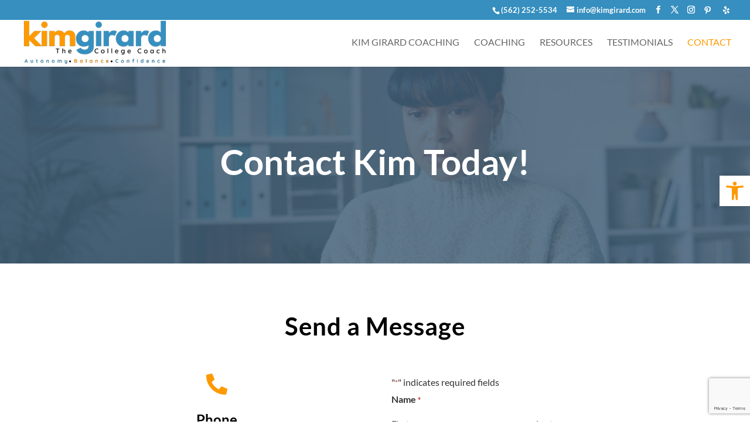

--- FILE ---
content_type: text/html; charset=utf-8
request_url: https://www.google.com/recaptcha/api2/anchor?ar=1&k=6LfwPJApAAAAALGbOsTWg8OTlHrT-HcXWP_xEkqQ&co=aHR0cHM6Ly9raW1naXJhcmQuY29tOjQ0Mw..&hl=en&v=PoyoqOPhxBO7pBk68S4YbpHZ&size=invisible&anchor-ms=20000&execute-ms=30000&cb=8w6ndo2rj13q
body_size: 48705
content:
<!DOCTYPE HTML><html dir="ltr" lang="en"><head><meta http-equiv="Content-Type" content="text/html; charset=UTF-8">
<meta http-equiv="X-UA-Compatible" content="IE=edge">
<title>reCAPTCHA</title>
<style type="text/css">
/* cyrillic-ext */
@font-face {
  font-family: 'Roboto';
  font-style: normal;
  font-weight: 400;
  font-stretch: 100%;
  src: url(//fonts.gstatic.com/s/roboto/v48/KFO7CnqEu92Fr1ME7kSn66aGLdTylUAMa3GUBHMdazTgWw.woff2) format('woff2');
  unicode-range: U+0460-052F, U+1C80-1C8A, U+20B4, U+2DE0-2DFF, U+A640-A69F, U+FE2E-FE2F;
}
/* cyrillic */
@font-face {
  font-family: 'Roboto';
  font-style: normal;
  font-weight: 400;
  font-stretch: 100%;
  src: url(//fonts.gstatic.com/s/roboto/v48/KFO7CnqEu92Fr1ME7kSn66aGLdTylUAMa3iUBHMdazTgWw.woff2) format('woff2');
  unicode-range: U+0301, U+0400-045F, U+0490-0491, U+04B0-04B1, U+2116;
}
/* greek-ext */
@font-face {
  font-family: 'Roboto';
  font-style: normal;
  font-weight: 400;
  font-stretch: 100%;
  src: url(//fonts.gstatic.com/s/roboto/v48/KFO7CnqEu92Fr1ME7kSn66aGLdTylUAMa3CUBHMdazTgWw.woff2) format('woff2');
  unicode-range: U+1F00-1FFF;
}
/* greek */
@font-face {
  font-family: 'Roboto';
  font-style: normal;
  font-weight: 400;
  font-stretch: 100%;
  src: url(//fonts.gstatic.com/s/roboto/v48/KFO7CnqEu92Fr1ME7kSn66aGLdTylUAMa3-UBHMdazTgWw.woff2) format('woff2');
  unicode-range: U+0370-0377, U+037A-037F, U+0384-038A, U+038C, U+038E-03A1, U+03A3-03FF;
}
/* math */
@font-face {
  font-family: 'Roboto';
  font-style: normal;
  font-weight: 400;
  font-stretch: 100%;
  src: url(//fonts.gstatic.com/s/roboto/v48/KFO7CnqEu92Fr1ME7kSn66aGLdTylUAMawCUBHMdazTgWw.woff2) format('woff2');
  unicode-range: U+0302-0303, U+0305, U+0307-0308, U+0310, U+0312, U+0315, U+031A, U+0326-0327, U+032C, U+032F-0330, U+0332-0333, U+0338, U+033A, U+0346, U+034D, U+0391-03A1, U+03A3-03A9, U+03B1-03C9, U+03D1, U+03D5-03D6, U+03F0-03F1, U+03F4-03F5, U+2016-2017, U+2034-2038, U+203C, U+2040, U+2043, U+2047, U+2050, U+2057, U+205F, U+2070-2071, U+2074-208E, U+2090-209C, U+20D0-20DC, U+20E1, U+20E5-20EF, U+2100-2112, U+2114-2115, U+2117-2121, U+2123-214F, U+2190, U+2192, U+2194-21AE, U+21B0-21E5, U+21F1-21F2, U+21F4-2211, U+2213-2214, U+2216-22FF, U+2308-230B, U+2310, U+2319, U+231C-2321, U+2336-237A, U+237C, U+2395, U+239B-23B7, U+23D0, U+23DC-23E1, U+2474-2475, U+25AF, U+25B3, U+25B7, U+25BD, U+25C1, U+25CA, U+25CC, U+25FB, U+266D-266F, U+27C0-27FF, U+2900-2AFF, U+2B0E-2B11, U+2B30-2B4C, U+2BFE, U+3030, U+FF5B, U+FF5D, U+1D400-1D7FF, U+1EE00-1EEFF;
}
/* symbols */
@font-face {
  font-family: 'Roboto';
  font-style: normal;
  font-weight: 400;
  font-stretch: 100%;
  src: url(//fonts.gstatic.com/s/roboto/v48/KFO7CnqEu92Fr1ME7kSn66aGLdTylUAMaxKUBHMdazTgWw.woff2) format('woff2');
  unicode-range: U+0001-000C, U+000E-001F, U+007F-009F, U+20DD-20E0, U+20E2-20E4, U+2150-218F, U+2190, U+2192, U+2194-2199, U+21AF, U+21E6-21F0, U+21F3, U+2218-2219, U+2299, U+22C4-22C6, U+2300-243F, U+2440-244A, U+2460-24FF, U+25A0-27BF, U+2800-28FF, U+2921-2922, U+2981, U+29BF, U+29EB, U+2B00-2BFF, U+4DC0-4DFF, U+FFF9-FFFB, U+10140-1018E, U+10190-1019C, U+101A0, U+101D0-101FD, U+102E0-102FB, U+10E60-10E7E, U+1D2C0-1D2D3, U+1D2E0-1D37F, U+1F000-1F0FF, U+1F100-1F1AD, U+1F1E6-1F1FF, U+1F30D-1F30F, U+1F315, U+1F31C, U+1F31E, U+1F320-1F32C, U+1F336, U+1F378, U+1F37D, U+1F382, U+1F393-1F39F, U+1F3A7-1F3A8, U+1F3AC-1F3AF, U+1F3C2, U+1F3C4-1F3C6, U+1F3CA-1F3CE, U+1F3D4-1F3E0, U+1F3ED, U+1F3F1-1F3F3, U+1F3F5-1F3F7, U+1F408, U+1F415, U+1F41F, U+1F426, U+1F43F, U+1F441-1F442, U+1F444, U+1F446-1F449, U+1F44C-1F44E, U+1F453, U+1F46A, U+1F47D, U+1F4A3, U+1F4B0, U+1F4B3, U+1F4B9, U+1F4BB, U+1F4BF, U+1F4C8-1F4CB, U+1F4D6, U+1F4DA, U+1F4DF, U+1F4E3-1F4E6, U+1F4EA-1F4ED, U+1F4F7, U+1F4F9-1F4FB, U+1F4FD-1F4FE, U+1F503, U+1F507-1F50B, U+1F50D, U+1F512-1F513, U+1F53E-1F54A, U+1F54F-1F5FA, U+1F610, U+1F650-1F67F, U+1F687, U+1F68D, U+1F691, U+1F694, U+1F698, U+1F6AD, U+1F6B2, U+1F6B9-1F6BA, U+1F6BC, U+1F6C6-1F6CF, U+1F6D3-1F6D7, U+1F6E0-1F6EA, U+1F6F0-1F6F3, U+1F6F7-1F6FC, U+1F700-1F7FF, U+1F800-1F80B, U+1F810-1F847, U+1F850-1F859, U+1F860-1F887, U+1F890-1F8AD, U+1F8B0-1F8BB, U+1F8C0-1F8C1, U+1F900-1F90B, U+1F93B, U+1F946, U+1F984, U+1F996, U+1F9E9, U+1FA00-1FA6F, U+1FA70-1FA7C, U+1FA80-1FA89, U+1FA8F-1FAC6, U+1FACE-1FADC, U+1FADF-1FAE9, U+1FAF0-1FAF8, U+1FB00-1FBFF;
}
/* vietnamese */
@font-face {
  font-family: 'Roboto';
  font-style: normal;
  font-weight: 400;
  font-stretch: 100%;
  src: url(//fonts.gstatic.com/s/roboto/v48/KFO7CnqEu92Fr1ME7kSn66aGLdTylUAMa3OUBHMdazTgWw.woff2) format('woff2');
  unicode-range: U+0102-0103, U+0110-0111, U+0128-0129, U+0168-0169, U+01A0-01A1, U+01AF-01B0, U+0300-0301, U+0303-0304, U+0308-0309, U+0323, U+0329, U+1EA0-1EF9, U+20AB;
}
/* latin-ext */
@font-face {
  font-family: 'Roboto';
  font-style: normal;
  font-weight: 400;
  font-stretch: 100%;
  src: url(//fonts.gstatic.com/s/roboto/v48/KFO7CnqEu92Fr1ME7kSn66aGLdTylUAMa3KUBHMdazTgWw.woff2) format('woff2');
  unicode-range: U+0100-02BA, U+02BD-02C5, U+02C7-02CC, U+02CE-02D7, U+02DD-02FF, U+0304, U+0308, U+0329, U+1D00-1DBF, U+1E00-1E9F, U+1EF2-1EFF, U+2020, U+20A0-20AB, U+20AD-20C0, U+2113, U+2C60-2C7F, U+A720-A7FF;
}
/* latin */
@font-face {
  font-family: 'Roboto';
  font-style: normal;
  font-weight: 400;
  font-stretch: 100%;
  src: url(//fonts.gstatic.com/s/roboto/v48/KFO7CnqEu92Fr1ME7kSn66aGLdTylUAMa3yUBHMdazQ.woff2) format('woff2');
  unicode-range: U+0000-00FF, U+0131, U+0152-0153, U+02BB-02BC, U+02C6, U+02DA, U+02DC, U+0304, U+0308, U+0329, U+2000-206F, U+20AC, U+2122, U+2191, U+2193, U+2212, U+2215, U+FEFF, U+FFFD;
}
/* cyrillic-ext */
@font-face {
  font-family: 'Roboto';
  font-style: normal;
  font-weight: 500;
  font-stretch: 100%;
  src: url(//fonts.gstatic.com/s/roboto/v48/KFO7CnqEu92Fr1ME7kSn66aGLdTylUAMa3GUBHMdazTgWw.woff2) format('woff2');
  unicode-range: U+0460-052F, U+1C80-1C8A, U+20B4, U+2DE0-2DFF, U+A640-A69F, U+FE2E-FE2F;
}
/* cyrillic */
@font-face {
  font-family: 'Roboto';
  font-style: normal;
  font-weight: 500;
  font-stretch: 100%;
  src: url(//fonts.gstatic.com/s/roboto/v48/KFO7CnqEu92Fr1ME7kSn66aGLdTylUAMa3iUBHMdazTgWw.woff2) format('woff2');
  unicode-range: U+0301, U+0400-045F, U+0490-0491, U+04B0-04B1, U+2116;
}
/* greek-ext */
@font-face {
  font-family: 'Roboto';
  font-style: normal;
  font-weight: 500;
  font-stretch: 100%;
  src: url(//fonts.gstatic.com/s/roboto/v48/KFO7CnqEu92Fr1ME7kSn66aGLdTylUAMa3CUBHMdazTgWw.woff2) format('woff2');
  unicode-range: U+1F00-1FFF;
}
/* greek */
@font-face {
  font-family: 'Roboto';
  font-style: normal;
  font-weight: 500;
  font-stretch: 100%;
  src: url(//fonts.gstatic.com/s/roboto/v48/KFO7CnqEu92Fr1ME7kSn66aGLdTylUAMa3-UBHMdazTgWw.woff2) format('woff2');
  unicode-range: U+0370-0377, U+037A-037F, U+0384-038A, U+038C, U+038E-03A1, U+03A3-03FF;
}
/* math */
@font-face {
  font-family: 'Roboto';
  font-style: normal;
  font-weight: 500;
  font-stretch: 100%;
  src: url(//fonts.gstatic.com/s/roboto/v48/KFO7CnqEu92Fr1ME7kSn66aGLdTylUAMawCUBHMdazTgWw.woff2) format('woff2');
  unicode-range: U+0302-0303, U+0305, U+0307-0308, U+0310, U+0312, U+0315, U+031A, U+0326-0327, U+032C, U+032F-0330, U+0332-0333, U+0338, U+033A, U+0346, U+034D, U+0391-03A1, U+03A3-03A9, U+03B1-03C9, U+03D1, U+03D5-03D6, U+03F0-03F1, U+03F4-03F5, U+2016-2017, U+2034-2038, U+203C, U+2040, U+2043, U+2047, U+2050, U+2057, U+205F, U+2070-2071, U+2074-208E, U+2090-209C, U+20D0-20DC, U+20E1, U+20E5-20EF, U+2100-2112, U+2114-2115, U+2117-2121, U+2123-214F, U+2190, U+2192, U+2194-21AE, U+21B0-21E5, U+21F1-21F2, U+21F4-2211, U+2213-2214, U+2216-22FF, U+2308-230B, U+2310, U+2319, U+231C-2321, U+2336-237A, U+237C, U+2395, U+239B-23B7, U+23D0, U+23DC-23E1, U+2474-2475, U+25AF, U+25B3, U+25B7, U+25BD, U+25C1, U+25CA, U+25CC, U+25FB, U+266D-266F, U+27C0-27FF, U+2900-2AFF, U+2B0E-2B11, U+2B30-2B4C, U+2BFE, U+3030, U+FF5B, U+FF5D, U+1D400-1D7FF, U+1EE00-1EEFF;
}
/* symbols */
@font-face {
  font-family: 'Roboto';
  font-style: normal;
  font-weight: 500;
  font-stretch: 100%;
  src: url(//fonts.gstatic.com/s/roboto/v48/KFO7CnqEu92Fr1ME7kSn66aGLdTylUAMaxKUBHMdazTgWw.woff2) format('woff2');
  unicode-range: U+0001-000C, U+000E-001F, U+007F-009F, U+20DD-20E0, U+20E2-20E4, U+2150-218F, U+2190, U+2192, U+2194-2199, U+21AF, U+21E6-21F0, U+21F3, U+2218-2219, U+2299, U+22C4-22C6, U+2300-243F, U+2440-244A, U+2460-24FF, U+25A0-27BF, U+2800-28FF, U+2921-2922, U+2981, U+29BF, U+29EB, U+2B00-2BFF, U+4DC0-4DFF, U+FFF9-FFFB, U+10140-1018E, U+10190-1019C, U+101A0, U+101D0-101FD, U+102E0-102FB, U+10E60-10E7E, U+1D2C0-1D2D3, U+1D2E0-1D37F, U+1F000-1F0FF, U+1F100-1F1AD, U+1F1E6-1F1FF, U+1F30D-1F30F, U+1F315, U+1F31C, U+1F31E, U+1F320-1F32C, U+1F336, U+1F378, U+1F37D, U+1F382, U+1F393-1F39F, U+1F3A7-1F3A8, U+1F3AC-1F3AF, U+1F3C2, U+1F3C4-1F3C6, U+1F3CA-1F3CE, U+1F3D4-1F3E0, U+1F3ED, U+1F3F1-1F3F3, U+1F3F5-1F3F7, U+1F408, U+1F415, U+1F41F, U+1F426, U+1F43F, U+1F441-1F442, U+1F444, U+1F446-1F449, U+1F44C-1F44E, U+1F453, U+1F46A, U+1F47D, U+1F4A3, U+1F4B0, U+1F4B3, U+1F4B9, U+1F4BB, U+1F4BF, U+1F4C8-1F4CB, U+1F4D6, U+1F4DA, U+1F4DF, U+1F4E3-1F4E6, U+1F4EA-1F4ED, U+1F4F7, U+1F4F9-1F4FB, U+1F4FD-1F4FE, U+1F503, U+1F507-1F50B, U+1F50D, U+1F512-1F513, U+1F53E-1F54A, U+1F54F-1F5FA, U+1F610, U+1F650-1F67F, U+1F687, U+1F68D, U+1F691, U+1F694, U+1F698, U+1F6AD, U+1F6B2, U+1F6B9-1F6BA, U+1F6BC, U+1F6C6-1F6CF, U+1F6D3-1F6D7, U+1F6E0-1F6EA, U+1F6F0-1F6F3, U+1F6F7-1F6FC, U+1F700-1F7FF, U+1F800-1F80B, U+1F810-1F847, U+1F850-1F859, U+1F860-1F887, U+1F890-1F8AD, U+1F8B0-1F8BB, U+1F8C0-1F8C1, U+1F900-1F90B, U+1F93B, U+1F946, U+1F984, U+1F996, U+1F9E9, U+1FA00-1FA6F, U+1FA70-1FA7C, U+1FA80-1FA89, U+1FA8F-1FAC6, U+1FACE-1FADC, U+1FADF-1FAE9, U+1FAF0-1FAF8, U+1FB00-1FBFF;
}
/* vietnamese */
@font-face {
  font-family: 'Roboto';
  font-style: normal;
  font-weight: 500;
  font-stretch: 100%;
  src: url(//fonts.gstatic.com/s/roboto/v48/KFO7CnqEu92Fr1ME7kSn66aGLdTylUAMa3OUBHMdazTgWw.woff2) format('woff2');
  unicode-range: U+0102-0103, U+0110-0111, U+0128-0129, U+0168-0169, U+01A0-01A1, U+01AF-01B0, U+0300-0301, U+0303-0304, U+0308-0309, U+0323, U+0329, U+1EA0-1EF9, U+20AB;
}
/* latin-ext */
@font-face {
  font-family: 'Roboto';
  font-style: normal;
  font-weight: 500;
  font-stretch: 100%;
  src: url(//fonts.gstatic.com/s/roboto/v48/KFO7CnqEu92Fr1ME7kSn66aGLdTylUAMa3KUBHMdazTgWw.woff2) format('woff2');
  unicode-range: U+0100-02BA, U+02BD-02C5, U+02C7-02CC, U+02CE-02D7, U+02DD-02FF, U+0304, U+0308, U+0329, U+1D00-1DBF, U+1E00-1E9F, U+1EF2-1EFF, U+2020, U+20A0-20AB, U+20AD-20C0, U+2113, U+2C60-2C7F, U+A720-A7FF;
}
/* latin */
@font-face {
  font-family: 'Roboto';
  font-style: normal;
  font-weight: 500;
  font-stretch: 100%;
  src: url(//fonts.gstatic.com/s/roboto/v48/KFO7CnqEu92Fr1ME7kSn66aGLdTylUAMa3yUBHMdazQ.woff2) format('woff2');
  unicode-range: U+0000-00FF, U+0131, U+0152-0153, U+02BB-02BC, U+02C6, U+02DA, U+02DC, U+0304, U+0308, U+0329, U+2000-206F, U+20AC, U+2122, U+2191, U+2193, U+2212, U+2215, U+FEFF, U+FFFD;
}
/* cyrillic-ext */
@font-face {
  font-family: 'Roboto';
  font-style: normal;
  font-weight: 900;
  font-stretch: 100%;
  src: url(//fonts.gstatic.com/s/roboto/v48/KFO7CnqEu92Fr1ME7kSn66aGLdTylUAMa3GUBHMdazTgWw.woff2) format('woff2');
  unicode-range: U+0460-052F, U+1C80-1C8A, U+20B4, U+2DE0-2DFF, U+A640-A69F, U+FE2E-FE2F;
}
/* cyrillic */
@font-face {
  font-family: 'Roboto';
  font-style: normal;
  font-weight: 900;
  font-stretch: 100%;
  src: url(//fonts.gstatic.com/s/roboto/v48/KFO7CnqEu92Fr1ME7kSn66aGLdTylUAMa3iUBHMdazTgWw.woff2) format('woff2');
  unicode-range: U+0301, U+0400-045F, U+0490-0491, U+04B0-04B1, U+2116;
}
/* greek-ext */
@font-face {
  font-family: 'Roboto';
  font-style: normal;
  font-weight: 900;
  font-stretch: 100%;
  src: url(//fonts.gstatic.com/s/roboto/v48/KFO7CnqEu92Fr1ME7kSn66aGLdTylUAMa3CUBHMdazTgWw.woff2) format('woff2');
  unicode-range: U+1F00-1FFF;
}
/* greek */
@font-face {
  font-family: 'Roboto';
  font-style: normal;
  font-weight: 900;
  font-stretch: 100%;
  src: url(//fonts.gstatic.com/s/roboto/v48/KFO7CnqEu92Fr1ME7kSn66aGLdTylUAMa3-UBHMdazTgWw.woff2) format('woff2');
  unicode-range: U+0370-0377, U+037A-037F, U+0384-038A, U+038C, U+038E-03A1, U+03A3-03FF;
}
/* math */
@font-face {
  font-family: 'Roboto';
  font-style: normal;
  font-weight: 900;
  font-stretch: 100%;
  src: url(//fonts.gstatic.com/s/roboto/v48/KFO7CnqEu92Fr1ME7kSn66aGLdTylUAMawCUBHMdazTgWw.woff2) format('woff2');
  unicode-range: U+0302-0303, U+0305, U+0307-0308, U+0310, U+0312, U+0315, U+031A, U+0326-0327, U+032C, U+032F-0330, U+0332-0333, U+0338, U+033A, U+0346, U+034D, U+0391-03A1, U+03A3-03A9, U+03B1-03C9, U+03D1, U+03D5-03D6, U+03F0-03F1, U+03F4-03F5, U+2016-2017, U+2034-2038, U+203C, U+2040, U+2043, U+2047, U+2050, U+2057, U+205F, U+2070-2071, U+2074-208E, U+2090-209C, U+20D0-20DC, U+20E1, U+20E5-20EF, U+2100-2112, U+2114-2115, U+2117-2121, U+2123-214F, U+2190, U+2192, U+2194-21AE, U+21B0-21E5, U+21F1-21F2, U+21F4-2211, U+2213-2214, U+2216-22FF, U+2308-230B, U+2310, U+2319, U+231C-2321, U+2336-237A, U+237C, U+2395, U+239B-23B7, U+23D0, U+23DC-23E1, U+2474-2475, U+25AF, U+25B3, U+25B7, U+25BD, U+25C1, U+25CA, U+25CC, U+25FB, U+266D-266F, U+27C0-27FF, U+2900-2AFF, U+2B0E-2B11, U+2B30-2B4C, U+2BFE, U+3030, U+FF5B, U+FF5D, U+1D400-1D7FF, U+1EE00-1EEFF;
}
/* symbols */
@font-face {
  font-family: 'Roboto';
  font-style: normal;
  font-weight: 900;
  font-stretch: 100%;
  src: url(//fonts.gstatic.com/s/roboto/v48/KFO7CnqEu92Fr1ME7kSn66aGLdTylUAMaxKUBHMdazTgWw.woff2) format('woff2');
  unicode-range: U+0001-000C, U+000E-001F, U+007F-009F, U+20DD-20E0, U+20E2-20E4, U+2150-218F, U+2190, U+2192, U+2194-2199, U+21AF, U+21E6-21F0, U+21F3, U+2218-2219, U+2299, U+22C4-22C6, U+2300-243F, U+2440-244A, U+2460-24FF, U+25A0-27BF, U+2800-28FF, U+2921-2922, U+2981, U+29BF, U+29EB, U+2B00-2BFF, U+4DC0-4DFF, U+FFF9-FFFB, U+10140-1018E, U+10190-1019C, U+101A0, U+101D0-101FD, U+102E0-102FB, U+10E60-10E7E, U+1D2C0-1D2D3, U+1D2E0-1D37F, U+1F000-1F0FF, U+1F100-1F1AD, U+1F1E6-1F1FF, U+1F30D-1F30F, U+1F315, U+1F31C, U+1F31E, U+1F320-1F32C, U+1F336, U+1F378, U+1F37D, U+1F382, U+1F393-1F39F, U+1F3A7-1F3A8, U+1F3AC-1F3AF, U+1F3C2, U+1F3C4-1F3C6, U+1F3CA-1F3CE, U+1F3D4-1F3E0, U+1F3ED, U+1F3F1-1F3F3, U+1F3F5-1F3F7, U+1F408, U+1F415, U+1F41F, U+1F426, U+1F43F, U+1F441-1F442, U+1F444, U+1F446-1F449, U+1F44C-1F44E, U+1F453, U+1F46A, U+1F47D, U+1F4A3, U+1F4B0, U+1F4B3, U+1F4B9, U+1F4BB, U+1F4BF, U+1F4C8-1F4CB, U+1F4D6, U+1F4DA, U+1F4DF, U+1F4E3-1F4E6, U+1F4EA-1F4ED, U+1F4F7, U+1F4F9-1F4FB, U+1F4FD-1F4FE, U+1F503, U+1F507-1F50B, U+1F50D, U+1F512-1F513, U+1F53E-1F54A, U+1F54F-1F5FA, U+1F610, U+1F650-1F67F, U+1F687, U+1F68D, U+1F691, U+1F694, U+1F698, U+1F6AD, U+1F6B2, U+1F6B9-1F6BA, U+1F6BC, U+1F6C6-1F6CF, U+1F6D3-1F6D7, U+1F6E0-1F6EA, U+1F6F0-1F6F3, U+1F6F7-1F6FC, U+1F700-1F7FF, U+1F800-1F80B, U+1F810-1F847, U+1F850-1F859, U+1F860-1F887, U+1F890-1F8AD, U+1F8B0-1F8BB, U+1F8C0-1F8C1, U+1F900-1F90B, U+1F93B, U+1F946, U+1F984, U+1F996, U+1F9E9, U+1FA00-1FA6F, U+1FA70-1FA7C, U+1FA80-1FA89, U+1FA8F-1FAC6, U+1FACE-1FADC, U+1FADF-1FAE9, U+1FAF0-1FAF8, U+1FB00-1FBFF;
}
/* vietnamese */
@font-face {
  font-family: 'Roboto';
  font-style: normal;
  font-weight: 900;
  font-stretch: 100%;
  src: url(//fonts.gstatic.com/s/roboto/v48/KFO7CnqEu92Fr1ME7kSn66aGLdTylUAMa3OUBHMdazTgWw.woff2) format('woff2');
  unicode-range: U+0102-0103, U+0110-0111, U+0128-0129, U+0168-0169, U+01A0-01A1, U+01AF-01B0, U+0300-0301, U+0303-0304, U+0308-0309, U+0323, U+0329, U+1EA0-1EF9, U+20AB;
}
/* latin-ext */
@font-face {
  font-family: 'Roboto';
  font-style: normal;
  font-weight: 900;
  font-stretch: 100%;
  src: url(//fonts.gstatic.com/s/roboto/v48/KFO7CnqEu92Fr1ME7kSn66aGLdTylUAMa3KUBHMdazTgWw.woff2) format('woff2');
  unicode-range: U+0100-02BA, U+02BD-02C5, U+02C7-02CC, U+02CE-02D7, U+02DD-02FF, U+0304, U+0308, U+0329, U+1D00-1DBF, U+1E00-1E9F, U+1EF2-1EFF, U+2020, U+20A0-20AB, U+20AD-20C0, U+2113, U+2C60-2C7F, U+A720-A7FF;
}
/* latin */
@font-face {
  font-family: 'Roboto';
  font-style: normal;
  font-weight: 900;
  font-stretch: 100%;
  src: url(//fonts.gstatic.com/s/roboto/v48/KFO7CnqEu92Fr1ME7kSn66aGLdTylUAMa3yUBHMdazQ.woff2) format('woff2');
  unicode-range: U+0000-00FF, U+0131, U+0152-0153, U+02BB-02BC, U+02C6, U+02DA, U+02DC, U+0304, U+0308, U+0329, U+2000-206F, U+20AC, U+2122, U+2191, U+2193, U+2212, U+2215, U+FEFF, U+FFFD;
}

</style>
<link rel="stylesheet" type="text/css" href="https://www.gstatic.com/recaptcha/releases/PoyoqOPhxBO7pBk68S4YbpHZ/styles__ltr.css">
<script nonce="3hmUsLHez0L_nTrc-8b2UQ" type="text/javascript">window['__recaptcha_api'] = 'https://www.google.com/recaptcha/api2/';</script>
<script type="text/javascript" src="https://www.gstatic.com/recaptcha/releases/PoyoqOPhxBO7pBk68S4YbpHZ/recaptcha__en.js" nonce="3hmUsLHez0L_nTrc-8b2UQ">
      
    </script></head>
<body><div id="rc-anchor-alert" class="rc-anchor-alert"></div>
<input type="hidden" id="recaptcha-token" value="[base64]">
<script type="text/javascript" nonce="3hmUsLHez0L_nTrc-8b2UQ">
      recaptcha.anchor.Main.init("[\x22ainput\x22,[\x22bgdata\x22,\x22\x22,\[base64]/[base64]/[base64]/ZyhXLGgpOnEoW04sMjEsbF0sVywwKSxoKSxmYWxzZSxmYWxzZSl9Y2F0Y2goayl7RygzNTgsVyk/[base64]/[base64]/[base64]/[base64]/[base64]/[base64]/[base64]/bmV3IEJbT10oRFswXSk6dz09Mj9uZXcgQltPXShEWzBdLERbMV0pOnc9PTM/bmV3IEJbT10oRFswXSxEWzFdLERbMl0pOnc9PTQ/[base64]/[base64]/[base64]/[base64]/[base64]\\u003d\x22,\[base64]\\u003d\\u003d\x22,\x22e8K5esOvZ8KHTMOUWTBqJsKHfcOVRHpew6jCijHCiGnCiB/CsVDDkWl2w6YkGcOCUHE0wqXDvSZAGlrConsywrbDmk/DnMKrw67CrWwTw4XCrSoLwo3CmMOEwpzDpsKPNHXCkMKnNiILwrY6wrFJwqjDoVzCvB/Dh2FEVMK1w4gDfsKdwrYgYEjDmMOCFi5mJMK3w5LDug3ChQMPBEpfw5TCuMOlYcOew4xWwrdGwpYjw7l8fsKEw77Dq8O5CQvDssOvwqfCsMO5PFHCoMKVwq/CiXTDkmvDr8OHWRQbbMKJw4VNw5TDslPDv8OQE8KidzTDpn7DucKCI8OMEFkRw6g4SsOVwp48G8OlCDchwpvCncO+wpBDwqY1QX7DrnMIwrrDjsKiwpTDpsKNwqdnADPCiMKCN34rwrnDkMKWIiEIIcONwqvCnhrDhcOvRGQ8wrfCosKpG8O6U0DCs8Onw7/DkMK0w4HDu25Cw7lmUDBpw5tFX1kqE0zDm8O1K1LCrlfCi2rDjsObCGvCm8K+Pj7Cmm/Cj0RYPMODwpXCn3DDtXIvAU7DkU3Dq8KMwrA5GkYxRsORUMKEwrXCpsOHHgzDmhTDucOWKcOQwpvDgsKHcGHDh2DDjyZYwrzCpcO9GsOucxFcY27CsMKaJMOSDMKZE3nCl8KHNsK9fQvDqS/DisOxAMKwwqJ1wpPCm8Ovw4DDshwuFWnDvU8Nwq3CusKQb8KnwoTDiRbCpcKOwoTDjcK5KX3CtcOWLEwXw4k5CnzCo8OHw5LDkcOLOVdFw7wrw6nDk0Few48KakrCswh5w4/DukHDghHDkMKCXjHDucO1wrjDnsKiw5Y2Tx0jw7ELK8Oac8OUPXrCpMKzwqXCuMO6MMOtwrs5DcOhwpPCu8K6w5NEFcKEe8KjTRXClMOJwqEuwrZ3wpvDj2PCvsOcw6PCkjLDocKjwrjDgMKBMsOzZUpCw43Cgw4oS8K0wo/Dh8Khw6rCssKJasKFw4HDlsKDCcO7wrjDnMKpwqPDo0gtG0cTw4XCohPCrWoww6Y/JShXwpMvdsOTwr8FwpHDhsKTD8K4FVp8e3PCh8OqMQ9iRMK0wqg8H8OOw43Dm2QlfcKfKcONw7bDrTLDvMOlw6xhGcOLw7vDgxJ9wqvCjMO2wrcSOztYS8OObQDCoVQ/wrYFw4TCviDCjBPDvMKow4A1wq3DtkjCosKNw5HCpDDDm8KbUsO0w5EFeljCscKlQgQ2wrNXw4/CnMKkw53Dq8OoZ8Kwwp9BbhvDrsOgWcKrScOqeMOVwpvChyXCrsKLw7fCrW50KEM8w61QRzTCnMK1AXhRBXF+w6pHw77CtMO8Mj3CpcOODGrDqMOYw5PCi3jCqsKoZMKgcMKowqdowpo1w5/DhDXConvCicKIw6drZH9pM8KpwrjDgFLDsMKWHD3DnGsuwpbCjsO9wpYQwrDCgsOTwq/DsBLDiHoJUX/CgSQZEcKHY8OiwqQ9e8K1ZcOSNUEjw57CgMOeRDrCp8KqwpIZTH/DncOmw6howosnBMO9L8KUPCjCj39MPcK9w5vDlTVnVsOVEsOSw4UZYMKwwpsmFkw/woMqQWjCksOiw7ZqSS3DqFdgKijDlzJULsKCwqbCsSAQw6nDvcOWw7kgBsKqw5LCs8OSKcOZw5HDphHDrT0YdsK8wpsFw6R2AsKywq07SsKsw5HCom18Ej7DgScVRmpGw6/CnVTCvMKfw6vDl1J3GcKvbRrCvgbDiFfDsl/Dv03Dv8KUw4DDqDpRwrQ5C8Ouwo7ChE/CqcOOQsOyw7rDtHsMNELDscOwwp3DpmFVHVHDscKhV8KbwrdSw4DDr8KFfH3CsUzDhhbCnsK0wpnDlXxUc8OOAsKwN8KtwrhiwqrCsw7Dj8OOw70fKMKCScK4a8K9csKZw4YYwr5ywr1YecOawo/Ds8Kfw5l8wqLDkMO6w6R6wooswp8qw6fDm3Fjw6w7w6bDjsK/wpXCigDDuhjCmyPDhBHDnsOhwq/DrcKmwoprIjYrK3ZMUFzCiSzDvcO1w7HDm8K4QMK3w7tOaiDCqno/UDbDhVV7Q8O2NcOzMjPCkSXDrgvCg1fDlhbCpMOdJyJsw5fDssO5fEPCgcKRNsOIwo9Dwp/CkcOiwpvCr8O3wp7Ct8KiNcKPWH3DqMKgQ3A2w7zDgSfCg8O9CcKkwo9Ywr7CscOCwqcow7LDlUgJYcOiw6YXUH0zC3QXZ3EwQsOBw4FAbirDolzCtQg/HUDCncO9w4BQb3dpwpQ+aEV3DTZ9w75aw4cUw5gmwoDDpgPClX7DrRvCnD7DsBF9Ey4oXHvCuAxNHMO1wpfDtGLCmMO7Y8OaJMOVw57Di8OfPsONw5g7woTDvDLDpMKDWy5ROHsdw6U/[base64]/[base64]/woASwoDCuQhiwqVKw6g5DGbCj1BdOxt3wo3CgsKZDcKQP03Dh8OOwpZ/w4/DssOtB8KcwppFw5YXFWwzwpRzClfCvx/DpT/DrljDsSPDgWA/w6DCgBHDisOawpbCmhzCrsK9SiZpw7lTwpQ+wrTDrsO3UQptwpo0wrp0W8K+eMOPfcOHUT9rfcK7ERPDk8KHd8OwLwRhwrLDkcKvw7zDvcKmF0kpw7ApHCfDg2/DscKLLcK3wqnDmzHDvMOow6plwqEqwqNMwqNpw63CjS9Ew4MMNjF7wp/DscKNw73CosKnw4TDncKKw5UGSX18EcKLw7MybUh1QAxYNX/DjcKtwpMHJ8K1w5orbsKURm/DiR7DqcKbworDuUQPw67CvBZERMKWw5PDq28IM8O6Uk3DmsKSwqLDqcKYOcO5dcOHw53CsTHDrClEIjTDpsKQIcKpwpHCgG3Dj8Kfw5h6w63DpRfCmRLCvMOfL8KGw7suJsKRw5jDiMOww6RnwoTDn0nCnwZUajMFFWNBUsOLdU3DlyHDrcOswovDgsOvw4Y2w6/CrD87wot0woPDqMKTQT4/[base64]/w4/CpsOJYMOiw4zCt8OAwqrCvsOqXSsBw5vDuAfCv8KQw4dBZ8KGw51PY8O4MMKALhbCqsKxB8OuKsKswqMyWcOVwqnDj0YlwrATEmkdBcOwUhXCoXMIFcOpGcO8w47DiTDChEzDkVYBw7vClkEtwqvCmhZ2NDPCvsOWw6sOw5ZzJRfCv2l/wrnCm1QdNk7Dt8OHw6LDmB9TTcKHw4cVw7nCtsKdwpPDnMOzIMKkwpY/IMKwccKjd8OJNU91wqnDhMKWbcKdVwYcF8O8Sx/DscONw6s4cAHDhXfCqxbCt8K8w5/DkQfDoXHDqcOnw7grw7oOw6YkwpDCosO+w7TChTcGw7Z/[base64]/[base64]/wpAudsOIworChC7CqgQvwqHCi8KPAAbDlcOow4UCD8KFNxnDgWzDu8Oew5rChRTCmMONAwLDpxbCnSBNcsKOw6gmw609w6kQwoV/wpMjYmNzXlxDRsKBw63DicK5cWXDo3nDj8KgwoJ5woHCjMKFEzPCh1lAe8ONA8OHHTvDtHoqMMO0JE7CsEnDmUEHwoJBeVfDr3E8w5UuSAXDhmTDjcK+FxPDonjCp2/Dv8OvGH4rGkYVwqtywo4Zwq1TdBBRw4nCkcKrw4LDrj8TwqJkwpPDhsOrw7kPw5jDmcO/fWA5wrR8RhtewqHCpWRETcKhwqLCoFUSTEvCsRN3w4/ClR9+w7jCiMKvYgplBDXCkzzDjgsPQhlgw7JGwqU1FsOHw67Cj8KIaUkcwqdzWBjCucKVwrMUwoNDwoHCi1LCt8KsEzDCjThWc8OgPDPDiRJAbMKzw7I3NmJGBcOTw6hgfcKyf8OQNkJwNE7Cr8ODa8OubHPCicKFB2nCpV/CuxQewrPDhGcxEcK6w5jDm1Y5LAsjw6nDlcO8TxsSGMKJGMKkw6vDvH7DosOnaMOpwpIHw6HCkcKww5/[base64]/wrRgNTsjw5Yvw7DDgEkgwrfDnsKWL8KLU8KiIMOaWU7CljdqZy/Cv8O3w7dzQcO5w6bDqMOiTE3ClnvClMOiXsO+w5M1wqTDscO4wpHDucOMWcO1w4HDokozXMKMwqTCncKKb1rDmkc0Q8OyJ3NawpTDjMOLRmrDpXQCUsO5wrxoQ353JSvDksKgw4pcQcOtN3LCvT3DvcKlw4JZwpcfwpnDoF/DhnIywqPDsMKFw7l6KsKKDsK2WxfDtcKdGFBKwolIcgkmUFHDmMKjwokgN3daLsO3wpvCsGLCicKbw4FbwoobwrrDu8ORJW0qBMKxBDnDvTnDnMKBwrVePHPCo8OCWmzDqMOxw7MRw7R4w59aA2jDlcOMNMK2A8K8ZFJ0wrTDrHZyLwrCvXdfK8KsIxJuw4vChsK3GE/Dq8KkN8KZw6HCkcOCK8OXw7g/[base64]/[base64]/[base64]/Eg5bbsOOJlDDosOFAG0OwoXCh1XCk0PDmBfCnkR/Gl8Dw6dMw7TDhn3ChG7DtMOrwrs9wp3Ckx05GAgWwobCrXsOLThuLjrCk8OCw7AswrwnwpgeGcKhGcKWw4guwqExeF/Du8OAw4Ffw6LCuAs0woABWMKnwp/DjsKFfcKeKVvDuMOXw5rDmgxaeGUdwpEpF8K9E8K0VwDCn8Ojw4rDksOhKMOiLlMANE0CwqnCmidaw6PDsl/DmHkuwoXCj8Okw5rDuBvDr8KXIE8oC8O2w6DDhmYOwrrDlMOmwp3DgsK5HzDCgEhlMwNgXgrChFrCpmvDmHYpwrALw67DvsK+X3klwpTDp8OFw6VlV1PDucOkVsO8FMO/E8Kbwrt1Akslwo1Rw6nDmBzDnsK5a8Kiw57DmMKqwo3DuwB1Sm5Rw4UFKMK5w61yPj/DsUbCtMKvw5jCosOkw5nChsOkLFHDtsOhwrbCjn7DosOJJE3DoMODwpHDog/CjTInw4oVw4zDiMOgeFZ7clHCjsOUwpXCo8KSYsKndcOHIMOrWcKVOcKcTgLCqVdDF8Kxw5vDssKWw7jDhlIlBcKDw4bDvMO1WAwAwqfDq8KEE1vCll0BawzCjn4occKbejLDtz8vUn/CocKIaTHDplU/wplNNsObTsKOw5XDkMO2wo9MwrPCjTjCn8KWwr3CjFUsw5/ClcKAwrE7wr5lPcKNw7s7MMKEQ0s5w5DCu8Ofw4hYw5EywrfCuMK4asO4OsOmHMKnKsK7w7trKF/DlzDCssOkwrQkWcOcU8KrehbDn8K8wrQYwrnCgUfDtnHDlcOGwo9twrcbH8KBwprDj8OpHsKmb8OHwrfDnWgwwphIUhlzwrUqwoY/wrU0FHodwq/CrSkSYsOWwrZDw7/Ds1/CsBxwanPDmkPCi8OwwqJ9wqnCgg7DicORwozCo8O1XAR2wqDDtMO/[base64]/DpcKeVlh2N8OWe2LCtGVdEsKENj7Cg8KUwoRAfijCnG/CgmfCuTrDmygyw7oew4XCsVjCphFdSsO/[base64]/w6jCszbChijDhVkFwqLCosOEw6/CocOXTcKHQxoDwrk5w64UfsKXwopYJic3w7RdbUksPsOSw7bCrsOvcsOLwrLDrRXDmCnCviHCqihATMKCwoE6wp4Xw6EFwqlYworCviPDvAJxJ19+TSrDksKXQMOJb1LCpsKvw71nIwZnJMOWwr0mJVEZwoYoHMKJwo0GBQ/Cmm7CvcKGw7RDSsKfEsKRwr7Cs8K6wo8SO8KhdcOET8KYw4kaf8OyOV8hRsK2I0/DkcOAwrAAMcO1B3vCgMOLw5fCsMKowrt4IWx0EAVawpLCvXplw6sfYnfDmSXDnMKraMOmw5PDkSpgZX/CrFbDpmXDn8OiOMKwwqfDph/[base64]/CjsOsJFwmwoHDlcOTwosOw6bCvxLDlcO2wpPDjcOLw5rDtcKqw4E6KzZJJgfDtmExw5QkwrtzMXZWF2nDmsO/w7DCt2bCsMOwAiLClEXChsO6CcOVKj3CicOvNsKswppeMnN1NMKFwpNDwqTCojtxw7nCpcKvKsOKwrI/[base64]/Cu8OAG3bDkBLCi2swUcKFw5DCpcKbwodyB8Kcd8KHwosTwqvCiD1zT8OPCMObbQouw6fDh21JwocfTMKYUMOeMlDDkm4JDMOGwonClijCucOhGsOJI1cOGVoaw5BHJz7CsDgtwofDsD/ClWlvSB3DjhTCmcO3wpkcwobDocKkG8KVdSJKAsOrwqIUaF/Dv8K5ZMKEwovCvREWDMOGw6o0PcK6w6FcWhBuwrtbw6LDr1RrCcOuw7DDksONNcOqw5tzwoYuwo9ww71wAzsSwpXCgMOoTSXCpTAZcMOZScOrFsKEwqgVLDLDhsOWw47CksO+w7zDvxrCmTfDmy/DvnDChjbCocOSwofDjWTCn21PY8KOw6zCmTnCqwPDnWcgw6I3w67DosKyw63DqyQwfcOqw7XDk8KJW8OIw4PDjsKCw5HClQBxw4lHwohSw7xGwqHDvG4zw7wpWG7DoMOySgDDixXCoMKIR8KWwpZFwpBAZMOxwqfDpcObV1/CvTg4MCfDlxR+woE5w5zDvk4+DFDCs1t9KsO4UkRNw7lTNh54wqfDgMKOXEtuwoFxwodqw4Y3PsO1c8O1w5/CjsKpwrLCtsK5w5lmwpnDugROwr/DqTDCt8KUFhbChHPDq8O2LcO2eDAYw4sCwpRSJXTDlwp/wrYdw5puCFcKcsOvLcO2S8K7M8Knw6Nnw7TCrcO+SVrCrSBkwqJXC8Oxw5LDowNjSU/DnxPDoE8zw4TCrRs/TMOQOj/Dn1nCpCcJOznDocOSw6lZacKWGsKqwpEnwrwVwo8eG2V+wofDi8K/wq3DiVljwpvDu2EMMAFSB8OXwq3ChjTCrRMYw6/DsxcvYEd1PcK8SizCnsKtw4LDhMOBXgLDtjJdS8Knwpl/BH/Cm8K1w51yJhNtecKxw4fCgxvCtMO6w6QvJB3DhWFKw5wLwrxuWsOBEj3DjkfDuMObwrYaw4B3G0/DhMKIfDPDncOiw6PDj8KFRQg+FcOKwqvClWgGJxU0wo8/XF7Djl3DnxdRCsK5w6YHw5bDu1HDlUfDpCLDi3XDjzDDrcKsf8KqSRgEw7YpERldw6wWwr0JVMKKbRQMdQFmXjsQw63CpUTDkwjCscOQw6Ytwoc4w6jDmsKrw6xeb8Oiwq7Di8OKKCTCoXTDi8KrwrsTwqkuw4MXKnTCt0h/w6UIbTfCk8O2OsOWHHrCqEINJ8Oywrc2b20gDMOYw67CuyIwwqDDvcKtw7nDp8OtMitZT8KSwo/[base64]/w4Mow7vDl8O9wpXCksKtEsKidcOSSSrDhsKvIsO0w7PChsO+KMO1wqbCkgbDuWrDgw/[base64]/[base64]/[base64]/[base64]/wpjChMOgVsOJJALCrwhOS8K6wpLCq0crQiwmw5bCjk18woRFQzrCo0HCm1RYK8Kuw6rDqcKPw4gPWETDksOHwqzCuMOBKsKPcsOHUcKvwpPDiVrDuwnDksO8FsKzNQ3Ct3ZEBcO+wo4QHsOVwpA0IsKRw4tpwp9NTcOXw7LCosKFV2Vww5/DssKNXC/DnVHDu8OIVAfCmTliK15Lw4vCqwHDthbDvxEdeUDCuCjDhExMVmggw6jDp8O8eh3DtxtcSwpkUsK/[base64]/DrADDunfCiFvCliRwNMKCV8Oqw75kwosvwqhoPizDg8KtdQXDqcKpc8KGw6FAw7wnJcK0w4PCvMO+wrXDkwHDo8Knw6DChsKsVU/Ct143WcOXw5PDqMOsw4JfD1sxCx/DqjxKwpTDkFsHw77CnMOXw5DChMOwwoXCgkHDncO4w57DgDLCkBrCo8OQFgBMw7x4FEHDu8O7w7bCk3HDvHfDgsOVBldLwpgWw78fHxAvYmd6Sj9AO8KoGMO8VsK6wovCujTCpsOYw6ADVRxwLkbClml9w5LCrcOuw4nChXR8wq/[base64]/LCR+wobCngNQZBdHH8KqwqvDkAgtwotpw5A4EUrCkwvCg8KRYMKwwrnDgsOYwp/ChMO4NR3DqsK0TjTCpsOZwqlewoHDvcK8woUjbcOnwoJmwpsBwq/Dqy4Iw4JqeMOvwr4XEsOQw7rDq8Oyw4Uxw6LDtMOGQ8KWw6N8wqTCnQMTPMO9w6Qsw7/CtFHDnX3Dtx0Nwq13QX7ClnjDhTYVwrDDosOlZghewqFADmHCtsO2woDCtznDvjXDgCnCq8OnwoMWw7hWw5fCr3PCgcKiRsKbw5M2SHBow4tEwrh2e01PRcKsw4hDwprDiAQVwr7CnULCtVzDu29Pw4/[base64]/[base64]/U0UhU8KIwp3Dq3/[base64]/[base64]/DtjvDg8KJw6fCtxB1wrDCugzDlcKCDRYwOhbDi8OUfyfDtcKGwqYvw5PCs1cLw41pw7PCkwvCn8OJw6HCrsOpHcOKAcOIJcOdD8KCw6hZTsKtw5fDmnBHC8OHKMOcUMO2MMOBKRvCocKewpUlRVzCpWTDk8ODw6/DiT4BwoVxwoTDojbCkWd+wpDDscKQw7jDvHV5wrFvJ8K0dcOnw4NBdMK0Fl8Nw7vCrhjDmMKmwrcgacKELz0cwqYzwr0rK2bDo2k8w4giw4Zrw4vCuX/CjG5Bw7HDqF4iTF7DkHJowoDDmkbDqXHDisOwdXsDw47DnxPDjRPDucKxw5TCl8K+w5ZvwptQNSPDtidBw7TCusKLKMKxwrbCucKdw6FTMsOOMsO5wq4Aw4p4XT8rGw/DrcOGw4/[base64]/[base64]/w47CtETCv8Knw68pcFF8w4rChMO5wrRiw7bDsXjDtSrDmUMuwrLDr8Kbw4nDjcKcw6jDuQ8Nw7VuV8KbJEjCrDjDvG8GwoAkIHgcCcOtwohHGQgASlbClSnCg8KLOMKaSUDCojk9w4pcw4fCk0kRw48TZjzCpcKzwoVNw5HCosOPYlw4wqjDosKDw75YdsO/w7VEw67Dn8OSwq0EwoN/w7TCv8O7cSvDjRjCtMOAYWZQwp9sL2TDr8K/G8Kpw5B9w6hCw6LDosKCw5RQwrLCvsODw6rDk0p7Q1bCrsKUwrbDoVVgw5ZvwqrCl0Nhw6/CsU3DhsKRw4VVw6jDnsOrwpUNeMOYIcO7wp3DpsKpw7daeHk4w7hfw6vCpArCiCUHaWcMKFTCkMKHWcKZwrZ6KcOncsKeaxxrfMK+DEUEwoBMw5QcJ8KRdcO9woDCh3DCoEkmBMK5wr/DpB8ZQsKKJ8OaVncQw5/[base64]/CrxUzwqPCgV3CtsKqwrE0aiPDu8Oswr/[base64]/CiMOiwroGw57DscOIw4rDmsOQc8KqdEbDu2lywqLCqsKdwo88w6DDicO/w6cgEzjCpcOUw7IPwo9Qw5rCsAFrw5gHwqjDu2tfwr1QEnHClsOXw4UnF1wDwrfChsOcMF5LEMK6w5UFw6ZbaTR3Q8OjwowJH25gWTEowrFwBcOMw650wrwtw5HCkMKIw5p5EsK/[base64]/ClkrDlW0BNijDuMOdd3nCjjbDp8KWNB/CmcKyw6nCvcK6Ahh+BFZ3IcOFwogJWQTCpCAOw4/[base64]/[base64]/[base64]/[base64]/DvQFzwo1yKDofwpPDk8KZCsOTwp8aw5bDh8OuwpjCmQFlK8KIaMO6OxPDglrCt8OCwoLDi8K8wrzDtMO2GlZgwr9kDgQ/X8OrWAHCnsK/d8OyTcKJw5TCrXTDiyg/[base64]/Dg8Omw6hzMDDCpCnDvycww58lXHXDjHvCscK1w6hcPlgJw6fDqMKww6HChMKbFQEgw64Mw4VxGyZaS8K5Sz7DkcOqw6vCn8KowoHDkMKfwpLCny/[base64]/OmAnw6UkaVoJQ8KVBcOyEUENw4PDu8KowqrDlBNVWMONQDbCgMO/FMKhcnjCjMO/wqAwFMODZcKuw500S8O8a8Kvw4Ejw5FjwpLDrsO/wrnCv23CrcKaw7JzI8KUH8KCY8KKbGfDn8OqbyVIbi8gw4x7wpXDnMOkwpoww6vCvT8Sw5LCkcOfwqDDicOxwqLCs8K0I8KeOsKyVkUud8KCPcOBLcO/w7M/[base64]/Cm8OsA2XCpgPCq8KewoTCrcKNScKIQj/[base64]/DkcKULULCrcOkZi/DoCXDlVvDtgbCm8KEw48/w6TCkH98c2/Ck8OvRsK5wr1oWVzCs8KWPxU6w5wOCT8mFGt0w73Cu8Ohw4xTwo3CmsOfMcO1B8KsBijDlcKVJsKdRMO/[base64]/CjSxUEsKWeMK6bcOkEMOGR8KSFMKCw4vCoRTDg1/DnsKyQ0XCnljCoMOofMKmwp7DlsOlw6Vhw5TCjWsKE17Cp8KRwpzDuRnDkcKUwrMYK8OIIsOGZMKgw7VHw63DiVvDtnXCmFnDhwLDozvCoMOgwqYow7DDjsKfwrZzw6lrwotsw4UTw6nDr8OUdCrCuRjCpQzCucKTQsORS8KXGsOlNcKFXcKuZFtNSl/Dh8K7AcODw7AUCgNzIcOFwoIfOMOnZMKHIMO/wqbCl8O/wpEFOMO6HSLDsDrDmhLDtkLCvUpAwokxe2sMeMKnwqPDj1/DtTEFw6fCkFzCvMOCc8KAw6lVwp7DocK5wpYCwqHCssKWw5FZw7FKwqfCi8O8w4XCg2HDgFDDncKlan7Cq8OeOcOIwrTDoU/[base64]/JDTCisOQw43CuMK6wrfDncKjwrVKw7jCkVXCo37Dvk7CrsO9axjDsMO+H8OKTcKjN1dUwoHCmG3Dh1AXw6zCgcKlwr5BPcO/KiZCX8KQw7UXw6TCusO5IMKhRzhDw77Dq1PDuHM2CmDCj8OdwrJ5woNUwq3Ch0bCkcOFWcOXwoYEZ8O9JMKAwqbDp3MXY8ObQWjDtQnCrxtlTMOgw4rDjHtoVMK6wr1SBsKYQxrCmMK4JsK1YMO8EwDCgsKlCsOENW4SIkTDssKNLcK6w4l2NURDw6clRsKNw4/DpcK1NsKuwo5zZU7DoGLCg0x1BsK3NsOfw6nCtiXDkMKmOsOyIGfCk8OzB28UR3rCrijCk8Oiw43DgibDhWxYw4ppOzN+B2AzLMKzw7HDlB/CqhnDjcOew6MMwoFgwpYtZcKhTcOnw6R4XDk4SmvDl0Q2YcOSwpB9wrHCvsOmTMOPwqLCusKSwq/CksO6M8KnwoteTsOBw5nCqsO0wp3DicOpw6oLMMKAbMO6w7vDhcKMw7JGwqvDgcKxZjkiEToEw6l9b10Ww6o3w7kKAVfCgsK3w5pGw5BGfBLCt8OydDbCqTIDwp7ChMKuNwHDoCIUwqvCpsO6wp/[base64]/aMKLwqLDucKVw60aw50Mw5bDnRLDsCguWcOUwqzDjsKQCAUifsKww44OwqHDkAnDvMKFUhpPw4w0wpA/[base64]/CrFo7X8OJQMK2wr5Iwq/[base64]/Ch3BHB8KdKcOlwobDtMKvw7Bdwp8VHcOcdgjCkSnDiEDCncKBEMK5w6BZHMOMbsODwobCiMOKG8OGRcKPw7rCgxQzSsKWNDTDsmrDnHTDl2wiw5MTKQ3DvsKkwqjDg8KwBMKuF8Kka8KlbsK7XlFew4wPdxY+wp/CsMOUcAjDscKEVcOtwoEJw6Y0U8Ofw6vDh8OmJMKUAArDr8OICyVcFFbCvUc6w4s0woHDrcK0asKLQMKlwrN1w6ENPmsTFxTDo8K+wp3DgsKZa3hpMsORMAIEw6h0P0kiH8OrWMKUEzbCmWPCgS87w67CsGvDjF/Cq3xSwpxjMT0HCcOiecKEDhlXCChbJMOFwrrCiTbDgMOpwpTDm2vCjMKvwpcuXX/[base64]/woBaR8OGwo4Uw71CfcKwwr5Dw4fDill9w5rDosKPVU3CqhxKJhLCuMOMPsOIw4vCkcOIwoodL37Dp8Oww6/Ch8K/XcKUPkDCk10Tw6FKw7jCj8KUwojClMKkX8Kcw45/wqIBwqrDv8OHIWp0XXl1woJqwqAtwqnCqcKkw7HCkxnDhkDDnsKILj/CpcOTXMO1I8ODSMKgWHjCoMOuwqBiwqrDmEA0ET3Cu8OVw7FyZcOATGnCkkHCtEEww4JYTAIQwpEoa8KVHHPDrFDDkcOAw60uwoMew4bDuG/Dj8O/w6Z4w7MOw7Nvwr9lVxfCpcKgwox2X8K/WMK8wrpSXSVUMR4PL8K7w7M0w6fDg04MwpvDg0M+J8Ote8KIY8KAZcK7w69wDsOww6oAwoLCpQpbwq4tE8KKw5c+IREHwqkjAjPDuUZCw4NMCcOvwqnCj8KcNjZewrdbSCbDuwrDmcKyw7Qywr52woTDrnjCuMOuwp/CuMOjXTNcw4XDu37DosOPRy/[base64]/[base64]/Cu17DocOOw7BWYwjDn8KLwrbCvsOKwr7Dt8Oxw7RlW8KwMQkAw47CvsOEfCHCqnV6bcKbB2rDt8KSwopGDMKkwqZ8w5HDmsOvDgUyw57DosKgG19zw7bDugrDrGzDhcOdLMOLZDUNw7PDjgzDjGHDkRxgw4lTFsOUwp/DmRdMwollwpZ5WcOdw4cpGzrCvTTDkcKjw419PMKpwpRIw5Vjw7p7w51pw6ITw6PCsMKGVGDCm2d/w6k8wr7DiXPDuH5ewqBlwo5jwqwFwqDDuT0INsKFH8KowrvDusOlw6hgwoXCq8OTw5DDuHE5w6Afw4zDrD3ComLDj1jDtFPCjcOuwqvDnMO9Rjhhwp0/wr3DrRPCl8KqwpDDlgR8BXrDvcO8SkJeJsOdRVkjwqTDgGLDjMKbLGXCgsOhKMOVwo3CucOhw5LCj8OgwrTCi29vwqQnOcOyw4Idw6olwqjCu0PDoMO9aAbCjsOndnzDo8KbbC1YJsKLUMKDwpTDv8Otw6nDsB0hI2DDvsKkwotlwojCh3fCtsOtw4/[base64]/DqG7CrcKeFFgoYMOywoPDgDppZj3Di8OPT8KqwrHDtXfCo8ONK8KHJFh2FsOAacOnP3QUXsKPCcOLwrzDm8KgwrXDgld1wrtcw4nDtMO/HsKMfcKgG8KRIcOIecOrw73DnGLCiU/[base64]/DnVDDh8OwLMOuw4nDtMKjfMKyw4FRWsKGwpYUwrI+wqbCjsKcAjYGw6rDh8OlwoNIw7fCixXCgMKPODzCmwJRwp/Dl8K3w65NwoBhWsKwPBkoEzUSeMKvR8KCwplrCQbCvcO7J2nCrMODw5XDrMKiw4JfSMK6CsKwBcOxMRcYw4l6TQPCqMKLwpsFwoAjPlMNwovCpDHDmMOaw6tOwoJPUcO6QsKpwrU3w5YJw4DDgADDo8KEOD9EwozDnE/CiDHCgE/DkgjDlg7CssOgwqd3UcOWT1x0PMKof8KQAzhxPRzCtQHDg8O+w7/CsAF6wrNvSVB6w6o2wrJywo7DlXnCm3lBw4REYVzCgcKbw6nDgcOjcnZ1YcORPnIhwotGWMKOf8ORZMK9wopXw63DvcKmw4tkw490FcKIw6nCtl3DlBUiw53CosO7f8KdwrduA33CjxzCrsKNNMKtLcKXKFzCu0I4TMKrwrjCmcK3wosLw7PDpcKIOMOKFEtPPMK/PQ5jYFTCv8KDwochwrrCpl/DrsKoY8O3w6wURcOow6rCjsKHG3TDjh7DsMK3ccO+wpLCpCnDu3FVAMOXdMK3wr/[base64]/DiMK0w4VGIsOlwpEGw6Y1wqctTcOfL8OQw7rDmsKbw5nDrk7ChMO4w7DDicK/wrxcQU41wrXCgmzDocKCZWBgeMKufhFzwr3DjcKpwonCiAdswpQlwphAwr3Du8KsJFcpw5DDqcOXQcOBw6NRJWrCjcOwEjM/[base64]/[base64]/CqcK3w7tywqzDpD3Ck8K5w7jCu2TDnznChsKwQRh2JsOLwrx9wo7DgGRIw4JHwr1jM8Ocw6FtTjvCtcKVwq1pwoBKVsOGN8KDwqpWw70+w41Ew4rCsgXDqcOTYW/Duh94w7TDhsOIw7Z8VWHCisKywrhQwpRtHQrCnW4pw5nCk1xdwrUiw6fDoxfDpMO2Ij0Nw6hnwoYsTsKXw6FLw6jDiMKUIilrb04KaBIgPG/[base64]/[base64]/[base64]/ChUjDsMOaw7DCnG/CmMKxEMOww7Yow73DssKIw7NQSMOYG8O4w5nCjyp2UBrDjDvCpm7Dn8KRfsOcLjB7w5l2OEnClsKAKsKYw6YlwrsVw7gZwr/DnsKGwpHDukQgOWnDvcO9w5PDp8OdwofDqypEwrJNw4LDl1LCk8Oac8KVwoXDmMOEfMOFXXUdN8O2wrTDsgzDl8KHYMKmw41kwoEKw6XDoMO3wrvCg17CssK0JMKvwrbDsMKXdcKiw6Ypw4Anw611NcKHwoF3wqoBbU/CnVPDusOEWMOqw7jDqmnCmiMCeGjDhcK5w5TDi8OOwqrCh8O2wp/[base64]/[base64]/Dm8KPZcOaw5zCjldec3rCh8OwTMOvw6/DgHvDl8Ojwp7CpsKTQHZ0NcKEw44jw53Dh8K3wqDCozDCjsKhwrU9WsOdwqk8PMKVwpRSDcKTAsKlw7pvK8KtF8OdwpPDpGMkwrQdw4cfw7UFXsKmwolQwqQswrYawrHDq8KWwqVYOSzDjsOOw49UTsKSw6hGwqwrw53Dq2zCv2spw5LDisOow6BCw4QcN8ODZsK7w6/DqxfCgFnDnCvDgMK3fsOcZcKZIsKQG8Oqw6h4w43CjMK7w67CvsO6w5/Dr8OsUAIBwrtjV8OaAzTDgsOpQArDi0AuC8KKDcKnKcK/wpxCwp8pwoBUwqdYCm1dLm7CjCAIwqPDv8O5IWrChF/[base64]/Cug5cdsKcEsOTw4lIw6Bdw5QAw4bDlgQZwqZNMzZnDsOqQsO+w53Ds3IyUMOONEd1Pnh1PAUdw47CgMKzw5F+w6JQVB86a8KSw4VSw58DwoTCuSl/w5zChXw9woLCvCk/JzE2aiowYiZqw5M0S8KXYMKpLTrDuEDCucKkw78WUh/DsWhcwpHCgcKjwpjDv8KMw7zDu8O5w6sBw6/ChQDCnMOsbMOuwplLw7wAw7xcIsO/TgvDkRNvwobCgcObV1DCuSYfwpsHBsKkw5vChEPDssKbZiDCucK8XXTDkMKzGCDCrwbDinALfMKKw5kAw6HDuCDCt8KFwq3DusKBNMOMwrtww57DtcOKwpZew7vCqcKtWsOAw6M4YsOPbShrw7vCpsKDwqAQEn/DlEPChDNcVHhAw4PCscOzwoDDtsKQU8KTw73Dtk47csKAwoZgwrrCrMKfCijCmMKsw57CmDUrw4nCmUldw5wZGcKCwrs7CMOaE8KMd8OSf8OBw5HDs0TDrsK2VDMyIA7CrcOJQMK1TSZ/XUM/w4RTw7VnXsOmwpw0SwgmDMOrT8OQwq/DtwvCisO1wpHCsATCvxnDhcKVDsOSwo9XRsKiBMKzTzbDr8OKwpLDi2NAwq/DqMKkQDDDl8KZwonCuxnDrsO3QGM/wpBPAMOXw5Jnw5XDmGXDoTc5JMORwqo6YMKdPlbDsylJw5XDusONeMOVw7DCklTDlcOhEjPCnyPCrcOqH8OGbMK9wq7DusKFGMOqwqjDmsKWw43CmTjCscOqERNsTUvCoXl4wqd5w6Myw4vCp0JTLsO6UMO1CcO4wqoqT8OYwofCpsKoAy7Do8K/w4o1JcKHYEdNwpNtN8ORUlI3C0Anw4s9QB9mF8OWbsO7UsKiwpTDm8OMwqVtw4wzLcO2wpBkT04fwpfDj0cXG8O0WXQswrjCvcKiw6Fiw7DCrsK8csOcw4TCuhXDjcOBBcOXw6vDpG/CuwXCjcO0w64GwqzCmiDCscOwX8KzOVjDtMKFGsKHKMO9w7wvw7p1w7tcYGXCg1/CizHCmMOcIEEvLgLCqXcEw6k5JCbCgsKhRiwBN8K+w4R3w6/CiWPDmsKcw4xlw7HDn8OowrliFsOfw5Zuw7HDscOJeUvCnxrDl8Oqwr9MCgjDlcO/FFPDkMO5S8OeeiMMK8Kmwq7Dm8OsLgzDtcKFwo8uSBjDtMOJdnbCusK3BFvDj8KBwrY2wpnDjlLCii9fwqljMsO6wo1fw7RjLMO8dXkBcVQDUMOFFDoedsO1w4wOUWDChkHCvlY3USsEw5rCusK/E8KEw79/[base64]/wqbCpMKJWFEufzlVAl9nwp5qwpPCh8K3S8O7VVXDsMKZfWMTVsOHHMO3w5/CpsKRdxBnw5HCow7Di2XCpcOhwoLDlCp7w7EvAX7CnWzDpcKPwr51BCk9KD/[base64]/wpxiw7rDjsOZeRQcAsOrQTjCoHrCtMOmwotfwp0ywpMxw4vDg8OXw5nCt0HDrAzDqcOJb8KVEBx4TH7DvR/Dn8KmDHlTRytWIkHCsDVoJmoMw5nClsK1IMKLAiYWw6LDp1/[base64]/CgiLCgkpUc1I+csKZFcOzwo7DlwLCtjfDncOtb0J/UMKhcgcHw6QvCVJQwqAZwprCh8KCw7jCpsOIUisXw5DCgMOzw509CMKnCxfCgMO6w50GwoY9axTDnMO6Eg1bL1vDlw/CgiYawoMUw4A2OMOSwo5cOsORw50AcsOLw685KkwoPSdUwrfCtzo6ZnbCqF4EA8KLWHB2BUZ1WSx9EMK9wow\\u003d\x22],null,[\x22conf\x22,null,\x226LfwPJApAAAAALGbOsTWg8OTlHrT-HcXWP_xEkqQ\x22,0,null,null,null,1,[21,125,63,73,95,87,41,43,42,83,102,105,109,121],[1017145,826],0,null,null,null,null,0,null,0,null,700,1,null,0,\[base64]/76lBhnEnQkZnOKMAhmv8xEZ\x22,0,0,null,null,1,null,0,0,null,null,null,0],\x22https://kimgirard.com:443\x22,null,[3,1,1],null,null,null,1,3600,[\x22https://www.google.com/intl/en/policies/privacy/\x22,\x22https://www.google.com/intl/en/policies/terms/\x22],\x22xBQlUa/3vyUFOttsc911OEiYGLR0K9K1GR53kYy8zzw\\u003d\x22,1,0,null,1,1769214864799,0,0,[6,250,177],null,[185],\x22RC-5cT9TV-1c7MwRw\x22,null,null,null,null,null,\x220dAFcWeA6pYuOgXa2g8ncXbbAtDdS2jZaO9I7k_OF9pCIsZIfFnhitd54fMqlSf_NvVyYShdknBrU312JIYnP6OhmFNWnzJ_phIw\x22,1769297664904]");
    </script></body></html>